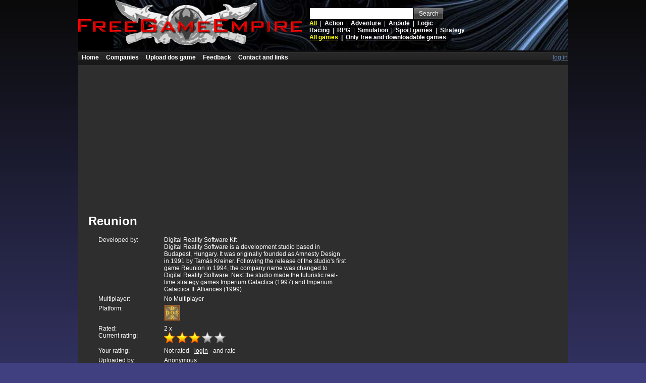

--- FILE ---
content_type: text/html; charset=utf-8
request_url: https://www.freegameempire.com/games/Reunion
body_size: 6673
content:
<!DOCTYPE html>
<html lang="en">
<head>
    <title>Download Reunion | Free Game Empire - old games, Abandonware</title>
    <meta http-equiv="content-type" content="text/html; charset=UTF-8" />
<meta name="classification" content="Gaming" />
<meta name="description" content="Reunion - Is for all sci-fi lovers, whose pace keeps getting interesting with progress. Strategizing every path, get set on the mission of restoring Peace once again." />
<meta name="viewport" content="width=device-width, initial-scale=1" />
<link rel="Stylesheet" type="text/css" href="https://www.freegameempire.com/Img/StyleSheet.css?02" />
<script type="text/javascript" src="/Scripts/common.min.js"></script>
<script async src="https://www.googletagmanager.com/gtag/js?id=G-XW8C1ZR1KR"></script>
<script>window.dataLayer = window.dataLayer || []; function gtag(){dataLayer.push(arguments);} gtag('js', new Date()); gtag('config', 'G-XW8C1ZR1KR');</script>

    
    <link rel="icon" type="image/png" href="https://www.freegameempire.com/Img/Cache/Games/Reunion/Icon.png" />
    <link rel="canonical" href="https://www.freegameempire.com/games/Reunion" />
    <script type="text/javascript" src="/Scripts/jquery-1.8.0.min.js"></script>
    <script type="text/javascript" src="/Scripts/jquery.unobtrusive-ajax.min.js"></script>

</head>
<body>
    
<div id="logoHolder">
  <div id="logo">
    <a id="home" rel="Index" href="https://www.freegameempire.com">
      <img id="imgLogo" alt="Logo" style="border:0;width:443px;height:90px" src="https://www.freegameempire.com/Img/logo443x90.png" />
    </a>
    <div id="quickSearch">
      <input id="quickSearchTextBox" type="text" onkeypress="Portal_KeySearch(event)" name="quickSearch" size="40" />
      <a id="buttonSearch" class="button buttonSearch" onclick="Portal_UpdateSearchLocation('https://www.freegameempire.com/search-old-games/keywords-xxxPLACEHOLDERxxx/by-relevance'); return true;" href=""><span>Search</span></a>
      <div id="quickSearchCategories">
                
                    <a class="activeCategory" href="https://www.freegameempire.com/browse-old-games/from-a-to-z">All</a>
                
                        &#160;|&#160;
                
                    <a  href="https://www.freegameempire.com/browse-old-games/action/from-a-to-z">Action</a>
                
                        &#160;|&#160;
                
                    <a  href="https://www.freegameempire.com/browse-old-games/adventure/from-a-to-z">Adventure</a>
                
                        &#160;|&#160;
                
                    <a  href="https://www.freegameempire.com/browse-old-games/arcade/from-a-to-z">Arcade</a>
                
                        &#160;|&#160;
                
                    <a  href="https://www.freegameempire.com/browse-old-games/logic/from-a-to-z">Logic</a>
                
                        <br />
                
                    <a  href="https://www.freegameempire.com/browse-old-games/racing/from-a-to-z">Racing</a>
                
                        &#160;|&#160;
                
                    <a  href="https://www.freegameempire.com/browse-old-games/rpg/from-a-to-z">RPG</a>
                
                        &#160;|&#160;
                
                    <a  href="https://www.freegameempire.com/browse-old-games/simulation/from-a-to-z">Simulation</a>
                
                        &#160;|&#160;
                
                    <a  href="https://www.freegameempire.com/browse-old-games/sport-games/from-a-to-z">Sport games</a>
                
                        &#160;|&#160;
                
                    <a  href="https://www.freegameempire.com/browse-old-games/strategy/from-a-to-z">Strategy</a>
                

      </div>
      <div id="freeOnly">
        <a class="active" href="https://www.freegameempire.com/browse-old-games/from-a-to-z">All games</a>
        &#160;|&#160;
        <a   href="https://www.freegameempire.com/browse-old-games/only-free-and-for-download/from-a-to-z">Only free and downloadable games</a>
      </div>
      <div class="clear"></div>
    </div>
  </div>
</div>


    <div id="masterContentHolder">
        <div style="width:100%;height:1px;clear:both"></div>
        <div id="masterContent">
            <div id="menuContainer"><ul class="navigation">
     <li>
        <a href="https://www.freegameempire.com/" title="Go back to the defaul portal page" class="topLink">Home</a>
     </li>
     <li>
        <a href="https://www.freegameempire.com/game-development-companies" title="Game developing companies" class="topLink">Companies</a>
     </li>
     <li>
        <a href="https://www.freegameempire.com/Submit-Game.aspx" title="Upload dos game" class="topLink">Upload dos game</a>
     </li>
     <li>
        <a href="https://www.freegameempire.com/Feedback/" title="Feedback">Feedback</a>
     </li>
     <li>
        <a href="https://www.freegameempire.com/LinkUs.aspx" title="Contact and links">Contact and links</a>
     </li>

</ul>

<div class="rightMenu">
        <a href="https://www.freegameempire.com/Login.aspx" class="blue">log in</a>
</div>

<div class="clear"></div>
</div>
<script async src="https://pagead2.googlesyndication.com/pagead/js/adsbygoogle.js?client=ca-pub-7813738245925559"
     crossorigin="anonymous"></script>
<ins class="adsbygoogle"
     style="display:block"
     data-ad-client="ca-pub-7813738245925559"
     data-ad-slot="6255923951"
     data-ad-format="auto"
     data-full-width-responsive="true"></ins>
<script>
     (adsbygoogle = window.adsbygoogle || []).push({});
</script>
            <div class="clear:both"></div>
            <div>
                


<div class="product" itemscope="itemscope" itemtype="http://schema.org/SoftwareApplication">
    <meta itemprop="applicationCategory" content="Game" />
    <h1 class="boldLabel" itemprop="name">
        Reunion
    </h1>
    <div>
        
<script type="text/javascript">
    //<![CDATA[
    var sGrayStarUrl = 'https://www.freegameempire.com/Img/graystar.png';
    var sYellowStarUrl = 'https://www.freegameempire.com/Img/yellowstar.png';
    var oRatingImages = [];
    function SetMyRating(iProductRankID, nProductValue) {
        $.ajax({
            url: '/AjaxServices/RatingService.asmx/Rate',
            type: "POST",
            contentType: "application/json",
            dataType: "json",
            data: JSON.stringify({productID: 5797, productRankID: iProductRankID, timestamp: new Date().toString()})
        });

        for (var i = 0; i < oRatingImages.length; i++) {
            var oImage = document.getElementById(oRatingImages[i].ImageID);
            if (oRatingImages[i].Value <= nProductValue) {
                oImage.src = sYellowStarUrl;
            } else {
                oImage.src = sGrayStarUrl;
            }
        }
    }
    //]]>
</script>

<div id="productShortInfo">
    <div class="fl l">
        Developed by:
    </div>
        <div class="fl" itemscope="itemscope" itemprop="creator" itemtype="http://schema.org/Organization">

            <span itemprop="name">Digital Reality Software Kft</span>
            <div style="max-width:360px">
                Digital Reality Software is a development studio based in Budapest, Hungary. It was originally founded as Amnesty Design in 1991 by Tam&#225;s Kreiner. Following the release of the studio&#39;s first game Reunion in 1994, the company name was changed to Digital Reality Software. Next the studio made the futuristic real-time strategy games Imperium Galactica (1997) and Imperium Galactica II: Alliances (1999). 
            </div>
        </div>
    <div class="clear"></div>

    <div class="fl l mt5">
        Multiplayer:
    </div>
    <div class="fl mt5">
        No Multiplayer
    </div>
    <div class="clear"></div>

        <div class="fl l mt5">
            Platform:
        </div>
        <div class="fl mt5">
                <img src="https://www.freegameempire.com/Img/icon-dosbox.png" alt="Dosbox" />
                <meta itemprop="operatingSystem" content="DOS" />
                    </div>
        <div class="clear"></div>

    <div class="mt5" itemscope="itemscope" itemprop="aggregateRating" itemtype="http://schema.org/AggregateRating">
        <div class="fl l">
            Rated:
        </div>
        <div class="fl">
            <span itemprop="ratingCount">2</span> x
        </div>
        <div class="clear"></div>

        <div class="fl l">
            Current rating:
        </div>
        <div class="fl">
            <meta itemprop="ratingValue" content="3" />
                <img alt="" src="https://www.freegameempire.com/Img/yellowstar.png" />
                <img alt="" src="https://www.freegameempire.com/Img/yellowstar.png" />
                <img alt="" src="https://www.freegameempire.com/Img/yellowstar.png" />
                <img alt="" src="https://www.freegameempire.com/Img/graystar.png" />
                <img alt="" src="https://www.freegameempire.com/Img/graystar.png" />
        </div>
        <div class="clear"></div>
    </div>

    <div class="fl" itemscope="itemscope" itemprop="offers" itemtype="http://schema.org/Offer">
        <meta itemprop="price" content="0" />
        <meta itemprop="priceCurrency" content="USD" />
    </div>

        <div class="fl l mt5">
            Your rating:
        </div>
        <div class="fl mt5">
            Not rated -
            <a href="/Login.aspx">login</a>
            - and rate
        </div>
    <div class="clear"></div>

    <div class="fl l mt5">
        Uploaded by:
    </div>
    <div class="fl mt5">
            Anonymous
    </div>
    <div class="clear"></div>

    
    <div class="fl l mt15">Share this game:</div>
    <div class="fl mt15">
        <div class="a2a_kit a2a_kit_size_32 a2a_default_style">
<a class="a2a_dd" href="https://www.addtoany.com/share"></a>
<a class="a2a_button_facebook"></a>
<a class="a2a_button_x"></a>
<a class="a2a_button_pinterest"></a>
<a class="a2a_button_telegram"></a>
<a class="a2a_button_reddit"></a>
<a class="a2a_button_tumblr"></a>
<a class="a2a_button_digg"></a>
<a class="a2a_button_whatsapp"></a>
<a class="a2a_button_facebook_messenger"></a>
<a class="a2a_button_email"></a>
</div>
<script>
var a2a_config = a2a_config || {};
a2a_config.num_services = 14;
</script>
<script defer src="https://static.addtoany.com/menu/page.js"></script>

    </div>
    <div class="clear"></div>
</div>

    </div>
    <br>

    <h2>Description</h2>
    <div itemprop="description">So as the name suggests, the game is all about reuniting peace back on earth, a Reunion with the peace that we all long for.
The game is set in an era where the world is at peace with no more war and progress all around, which has stirred scientific research to contemplate an interstellar travel to space. But as every story has some opposition, adding to the element of thrill, this game is no exception. Out of the 3interstellar sent out of space, two of them are destroyed by rebels who are against this progress, with only your craft remaining intact. Now it's for you to create a world where peace is restored and life is sustained.
To play this game, you need to gang up a team comprising of a pilot, a fighter, a builder and a scientist to accomplish the mission. Starting with building a planet, new buildings and research to explore other fellow planets in order to get all good things from there and set a world filled with all good. At the end you meet the most loved aspect of spaces. Yes, you got it, the Aliens!
You can form alliances with them, trade creates business and with the help of them restore peace back on earth which would need a lot of patience. Reunion is an apt game for all sci-fi lovers, whose pace keeps getting interesting with progress. Strategizing every path, get set on the mission of restoring Peace once again. </div>

    <br>

<script async src="https://pagead2.googlesyndication.com/pagead/js/adsbygoogle.js?client=ca-pub-7813738245925559"
     crossorigin="anonymous"></script>
<ins class="adsbygoogle"
     style="display:block"
     data-ad-client="ca-pub-7813738245925559"
     data-ad-slot="4194916719"
     data-ad-format="auto"
     data-full-width-responsive="true"></ins>
<script>
     (adsbygoogle = window.adsbygoogle || []).push({});
</script>

    <div class="p0 screenshotsParent">
        <h2>Screenshots</h2>
        <div class="p1 screenshots">
                <a>
                    <img class="screenshot" src="https://www.freegameempire.com/Img/Cache/Games/Reunion/Screenshot-1.png" alt="Reunion game screenshot" />
                </a>
                <a>
                    <img class="screenshot" src="https://www.freegameempire.com/Img/Cache/Games/Reunion/Screenshot-2.png" alt="Reunion game screenshot" />
                </a>
                <a>
                    <img class="screenshot" src="https://www.freegameempire.com/Img/Cache/Games/Reunion/Screenshot-3.png" alt="Reunion game screenshot" />
                </a>
                <a>
                    <img class="screenshot" src="https://www.freegameempire.com/Img/Cache/Games/Reunion/Screenshot-4.png" alt="Reunion game screenshot" />
                </a>
                <a>
                    <img class="screenshot" src="https://www.freegameempire.com/Img/Cache/Games/Reunion/Screenshot-5.png" alt="Reunion game screenshot" />
                </a>
                <a>
                    <img class="screenshot" src="https://www.freegameempire.com/Img/Cache/Games/Reunion/Screenshot-6.png" alt="Reunion game screenshot" />
                </a>
                <a>
                    <img class="screenshot" src="https://www.freegameempire.com/Img/Cache/Games/Reunion/Screenshot-7.png" alt="Reunion game screenshot" />
                </a>
                <a>
                    <img class="screenshot" src="https://www.freegameempire.com/Img/Cache/Games/Reunion/Screenshot-8.png" alt="Reunion game screenshot" />
                </a>
                <a>
                    <img class="screenshot" src="https://www.freegameempire.com/Img/Cache/Games/Reunion/Screenshot-9.png" alt="Reunion game screenshot" />
                </a>
                <a>
                    <img class="screenshot" src="https://www.freegameempire.com/Img/Cache/Games/Reunion/Screenshot-10.png" alt="Reunion game screenshot" />
                </a>
                <a>
                    <img class="screenshot" src="https://www.freegameempire.com/Img/Cache/Games/Reunion/Screenshot-11.png" alt="Reunion game screenshot" />
                </a>
                <a>
                    <img class="screenshot" src="https://www.freegameempire.com/Img/Cache/Games/Reunion/Screenshot-12.png" alt="Reunion game screenshot" />
                </a>
            <div class="clear"></div>
        </div>
        <div class="clear"></div>
    </div>

    <div class="mt10 p0">
        <h2>Reviews</h2>
        <div class="productButtons">
            <a href="/games/Reunion/submit-review" class="fl button buttonsubmit-review"><span>Submit review</span></a>
            <div class="clear"></div>
        </div>
        
    </div>

    <div>
        <div class="clear"></div>
    </div>

    <div>
    </div>

    <div class="mt10 p0 productButtons">
        <h2>Download files for Reunion</h2>
            <a class="fl button buttonrun-in-browser" href="https://www.freegameempire.com/games/Reunion/Run-in-browser"><span>Run In Browser</span></a>
                    <a href="#" onclick="ShowDownload(true,'Download');return false;" class="fl button buttondownload"><span>Download</span></a>

                    <a class="fl button buttonmanual" href="https://www.freegameempire.com/games/Reunion/manual"><span>Manual</span></a>
        
        <div class="clear"></div>
    </div>

    <div align="center">

<script async src="https://pagead2.googlesyndication.com/pagead/js/adsbygoogle.js?client=ca-pub-7813738245925559"
     crossorigin="anonymous"></script>
<ins class="adsbygoogle"
     style="display:block"
     data-ad-client="ca-pub-7813738245925559"
     data-ad-slot="2126712628"
     data-ad-format="auto"
     data-full-width-responsive="true"></ins>
<script>
     (adsbygoogle = window.adsbygoogle || []).push({});
</script>

    </div>
    <div>
        <div class="comments p0">
            <h2>Comments</h2>
            <div class="p1">
                
<script src="https://www.google.com/recaptcha/api.js?render=explicit" async defer></script>

<script>
    function resetCommentForm()
    {
        grecaptcha.reset();
    }
</script>

<div id="commentSection">
    <a   class="button buttonadd-comment" onclick="return ShowEditComment(this,'6LdZkBAUAAAAAJO49OTKSnoitMF4VpDomZ_6CT1i')"><span>Add comment</span></a>
<form action="/games/Reunion/add-comment?Length=17" data-ajax="true" data-ajax-mode="replace" data-ajax-success="resetCommentForm" data-ajax-update="#comments-with-pager" id="formAddComment" method="post" style="display:none"><input id="ProductID" name="ProductID" type="hidden" value="5797" />        <div class="clear"></div>
            <div>
                <div style="float:left; width:70px; text-align:left">
                    <label for="Name">Name:</label>
                </div>
                <div style="float:left; width:300px">
                    <input id="Name" name="Name" style="width:300px" type="text" value="" />
                </div>
                <div class="clear"></div>
            </div>
        <div style="margin-top:5px">
            <div style="float:left; width:70px; text-align:left">
                <label for="Text">Comment:</label>
            </div>
            <div style="float:left; width:300px">
                <textarea cols="20" id="Text" name="Text" rows="4" style="width:300px">
</textarea>
            </div>
            
            <div class="clear"></div>
        </div>
        <div style="margin-top:5px">
            <div style="float:left; width:70px; text-align:left">
                &#160;
            </div>
            <div style="float:left; width:300px">
                <div id="g-recaptcha"></div>
            </div>
            
            <div class="clear"></div>
        </div>
        <div class="clear"></div>
        <div style="width:370px; margin-top:5px">
            <a class="fr button buttonsave" onclick="HideAddCommentAndSubmit(this); return false;"><span>Save</span></a>
            <div class="clear"></div>
        </div>
</form>    
    <div id="comments-with-pager">
        <div class="mt5" id="comments-block">
                <div id="comment11965" class="row" style="word-wrap:break-word; text-align:left;padding-top:5px;padding-bottom:5px;padding-left:3px;padding-right:3px;">
                    <span style="font-weight:bold">9/3/2021 3:06:00 PM - kurzon</span>
                    crashes on intro are normal. keep trying it can take between 1 and 15 attempts but pressing enter and left mouse button at different points makes it either crash at differnt points or lets you get through to the game. its a pain but it does work eventually
                </div>
                <div id="comment11917" class="altRow" style="word-wrap:break-word; text-align:left;padding-top:5px;padding-bottom:5px;padding-left:3px;padding-right:3px;">
                    <span style="font-weight:bold">6/15/2021 11:29:00 AM - Reol</span>
                    Trying to skip intro and game crushes
                </div>
        </div>
    </div>
</div>


            </div>
        </div>
        <div class="clear"></div>
    </div>
    <div style="text-align:center">
        <a href="https://www.freegameempire.com/About-Abandonware">What is abandonware ?</a>
    </div>
    <br>
    </div>
    <div style="clear:both">&#160;</div>
    

<div class="c12" id="DownloadPlaceholder">
    <div class="c12" id="Download" style=" display:none;position:fixed;top:3%">
        <div style="margin-left:auto; margin-right:auto; background:black; border:solid 1px white; padding:15px">
            The downloaded packages are prepared to be runnable with a single click. Only thing you need to do is download the zip archive, unzip to your game directory and run the game with included "Play NOW.exe" file. For more information see <a href="https://www.freegameempire.com/DownloadNotice.aspx">Download Notice</a><br>Please fill in the math result and click Download.<br>
<form action="/games/Reunion/download?Length=7" data-ajax="true" data-ajax-mode="replace" data-ajax-update="#DownloadPlaceholder" id="formDownload" method="post"><input id="ProductID" name="ProductID" type="hidden" value="5797" />                <input type="hidden" name="Number1" value="9" />
                <input type="hidden" name="Number2" value="4" />
                <div style="width:100%; text-align:center">
                    <label for="Result">9 + 4 =</label>
                    <input id="Result" name="Result" type="text" value="" />
                    
                </div>
                <br>
                <div class="pgi" align="center">
<script async src="https://pagead2.googlesyndication.com/pagead/js/adsbygoogle.js"></script>
<!-- freegameempire - 336x280 Download -->
<ins class="adsbygoogle"
     style="display:inline-block;width:336px;height:280px"
     data-ad-client="ca-pub-7813738245925559"
     data-ad-slot="6730337423"></ins>
<script>
     (adsbygoogle = window.adsbygoogle || []).push({});
</script>
                </div>
                <br>
                <div align="center">
                    <a class="button buttondownload" onclick="$('#Download').css('display','none');$('#formDownload').submit();return false;"><span>Download</span></a>
                    <a class="button buttoncancel" onclick="$('#Download').css('display','none');return false;"><span>Cancel</span></a>
                </div>
                <div class="clear"></div>
</form>            <br />
            <div style="clear:both; height:5px"></div>
        </div>
    </div>
</div>

    

<div class="c12" id="DownloadSoundtrackPlaceholder">
    <div class="c12" id="DownloadSoundtrack" style=" display:none;position:fixed;top:3%">
        <div style="margin-left:auto; margin-right:auto; background:black; border:solid 1px white; padding:15px">
            The downloaded packages are prepared to be runnable with a single click. Only thing you need to do is download the zip archive, unzip to your game directory and run the game with included "Play NOW.exe" file. For more information see <a href="https://www.freegameempire.com/DownloadNotice.aspx">Download Notice</a><br>Please fill in the math result and click Download.<br>
<form action="/games/Reunion/download-soundtrack?Length=7" data-ajax="true" data-ajax-mode="replace" data-ajax-update="#DownloadSoundtrackPlaceholder" id="formDownloadSoundtrack" method="post"><input id="ProductID" name="ProductID" type="hidden" value="5797" />                <input type="hidden" name="Number1" value="4" />
                <input type="hidden" name="Number2" value="5" />
                <div style="width:100%; text-align:center">
                    <label for="Result">4 + 5 =</label>
                    <input id="Result" name="Result" type="text" value="" />
                    
                </div>
                <br>
                <div class="pgi" align="center">
<script async src="https://pagead2.googlesyndication.com/pagead/js/adsbygoogle.js"></script>
<!-- freegameempire - 336x280 Download -->
<ins class="adsbygoogle"
     style="display:inline-block;width:336px;height:280px"
     data-ad-client="ca-pub-7813738245925559"
     data-ad-slot="6730337423"></ins>
<script>
     (adsbygoogle = window.adsbygoogle || []).push({});
</script>
                </div>
                <br>
                <div align="center">
                    <a class="button buttondownload" onclick="$('#DownloadSoundtrack').css('display','none');$('#formDownloadSoundtrack').submit();return false;"><span>Download</span></a>
                    <a class="button buttoncancel" onclick="$('#DownloadSoundtrack').css('display','none');return false;"><span>Cancel</span></a>
                </div>
                <div class="clear"></div>
</form>            <br />
            <div style="clear:both; height:5px"></div>
        </div>
    </div>
</div>


    <br><br><br>
    <br><br><br>
    <br><br><br>
    <br><br><br>
    <br><br><br>

    </div>
    </div>

            </div>
        </div>
    </div>
</body>
</html>


--- FILE ---
content_type: text/html; charset=utf-8
request_url: https://www.google.com/recaptcha/api2/aframe
body_size: -88
content:
<!DOCTYPE HTML><html><head><meta http-equiv="content-type" content="text/html; charset=UTF-8"></head><body><script nonce="pHtUbz76VmDeE7sCrCSmyw">/** Anti-fraud and anti-abuse applications only. See google.com/recaptcha */ try{var clients={'sodar':'https://pagead2.googlesyndication.com/pagead/sodar?'};window.addEventListener("message",function(a){try{if(a.source===window.parent){var b=JSON.parse(a.data);var c=clients[b['id']];if(c){var d=document.createElement('img');d.src=c+b['params']+'&rc='+(localStorage.getItem("rc::a")?sessionStorage.getItem("rc::b"):"");window.document.body.appendChild(d);sessionStorage.setItem("rc::e",parseInt(sessionStorage.getItem("rc::e")||0)+1);localStorage.setItem("rc::h",'1770152135120');}}}catch(b){}});window.parent.postMessage("_grecaptcha_ready", "*");}catch(b){}</script></body></html>

--- FILE ---
content_type: text/css
request_url: https://www.freegameempire.com/Img/StyleSheet.css?02
body_size: 4430
content:
body{height:100%;background-image:url(//www.freegameempire.com/Img/Gradients/gradient_black_darkblue_1000.png);background-repeat:repeat-x;font-size:12px;font-family:Arial, Verdana, Sans-Serif;text-decoration:none;color:White;background-color:#404080 !important;}
body, form, div, h3, ul, li{margin:0;padding:0;}
a > img{border:0;}
a{color:White;cursor:pointer;}
a:hover{text-decoration:underline;}
a.blue{color:#5C80B1;}
#masterContent{margin-top:0px;margin-bottom:0px;overflow:hidden;background:#2e2e2e;min-height:600px;}
#cookieDirective{height:32px;line-height:32px;background-color:black;border:1px solid gray;}
@media (min-width:1000px){#ads{display:block;}
#masterContent, #logo , #ads{width:970px;margin-left:auto;margin-right:auto;}
#cookieDirective{width:100%;margin-left:auto;margin-right:auto;}
#menuContainer{background-image:url(//www.freegameempire.com/Img/Gradients/black_vertical_menu.gif);}
.c2{width:140px;float:right;}
.c1{float:right;}
.c10{width:670px;float:left;}
.c11{width:160px;float:right;}
.c12{width:925px;float:left;}
.aboutUs{width:800px;padding-left:100px;margin-left:auto;margin-right:auto;}
.screenshotsParent{width:98%;}
.comments{width:98%;}
}
@media (max-width:999px){#ads{display:none;}
}
.screenshotsParent, .comments{margin-top:10px;}
.c20{margin-left:5px;margin-right:5px;}
.c13{width:336px;float:left;}
a.languageSelect img{border:0;}
.aboutUs{clear:both;}
.leftPart, .leftPartHeaderOnly{background-image:url(//www.freegameempire.com/Img/Gradients/black_vertical_menu.gif);background-repeat:repeat-x;}
#menuContainer{background-repeat:repeat-x;background-color:#252525;}
.leftPartHeader, .leftPartHeaderOnly{height:35px;padding-top:10px;padding-left:5px;}
.leftPartContent{width:160px;white-space:normal;overflow:hidden;background-color:#1c1c1c;}
#menuContainer{width:100%;min-height:28px;margin:0px;color:White;}
.leftPart{border-left:solid 1px #111;border-right:solid 1px #111;border-bottom:solid 1px #111;}
#logo{background-image:url(//www.freegameempire.com/Img/fractal_black_900x100.jpg);background-repeat:no-repeat;background-color:Black;background-position:top right;height:100px;}
#home{display:block;float:left;}
#quickSearch{margin-top:15px;margin-left:15px;float:left;width:440px;}
#quickSearch #freeOnly{font-weight:bold;}
#quickSearchTextBox{border:1px solid black;display:block;float:left;width:200px;height:20px;}
#quickSearch a.buttonSearch{float:left;}
#quickSearchCategories{clear:both;}
#quickSearchCategories a{color:White;font-weight:bold;}
body.Category_All #quickSearchCategories a.linkCategoryAll,
body.Category_Action #quickSearchCategories a.linkCategoryAction,
body.Category_Adventure #quickSearchCategories a.linkCategoryAdventure,
body.Category_Arcade #quickSearchCategories a.linkCategoryArcade,
body.Category_Logic #quickSearchCategories a.linkCategoryLogic,
body.Category_Racing #quickSearchCategories a.linkCategoryRacing,
body.Category_Simulation #quickSearchCategories a.linkCategorySimulation,
body.Category_Strategy #quickSearchCategories a.linkCategoryStrategy,
body.Category_RPG #quickSearchCategories a.linkCategoryRPG,
body.Category_Sport #quickSearchCategories a.linkCategorySport,
.activeCategory,
#freeOnly .active{color:Yellow !important;}
#ads{background-color:Black;text-align:center;}
.searchButton{border:0;background-color:#1e1e1e;background-image:url(//www.freegameempire.com/Img/google.png);background-repeat:no-repeat;width:24px;height:24px;}
.prodDesc{clear:both;margin-top:5px;margin-bottom:10px;margin-right:30px;}
.clear{clear:both;}
.inputCell, .portalButton, .rtIn, .GridRow_Black, .GridAltRow_Black{font-size:12px !important;font-family:Arial, Verdana, Sans-Serif;}
.moneyTalk{background-image:url(//www.freegameempire.com/Img/icon-sale.png);background-position:right;background-repeat:no-repeat;}
.noLongerAbandoned{background-image:url(//www.freegameempire.com/Img/icon-no-longer-abandon.png);background-position:right;background-repeat:no-repeat;}
.moneyTalk.noLongerAbandoned{background-image:url(//www.freegameempire.com/Img/icon-no-longer-abandon-sale.png);background-position:right;background-repeat:no-repeat;}
.fullsize{width:100%;height:100%;}
.boldlabel{font-weight:bold;font-size:1.5em;}
.none{display:none !important;}
.portalButton{border-top:solid 1px #c0c0c0;border-left:solid 1px #c0c0c0;border-bottom:solid 1px #000000;border-right:solid 1px #000000;background-color:#303030;text-decoration:none;color:White;}
.portalUpload{border:solid 1px #c0c0c0;}
.ajax__validatorcallout div, .ajax__validatorcallout td{color:Red !important;}
#playNow{margin-left:3em;}
#playNow .imageHolder{width:100%;margin-bottom:2em;}
#playNow .browser{width:32px;height:32px;border:0;}
.screenshot{display:block;float:left;width:300px;height:230px;}
#screenshotLarge{display:none;position:absolute;background-color:#eee;border:1px solid black;}
#screenshotLarge div{margin:5px;}
.productButtons .button{margin-right:3px;margin-bottom:3px;}
.hl{display:none;}
#lockdown{z-index:1;position:absolute;top:0px;left:0px;width:100%;height:100%;background-color:Gray;-moz-opacity:.50;filter:alpha(opacity=50);opacity:.50;}
#submitReview{z-index:2;position:absolute;top:0px;left:0px;width:100%;height:100%;}
#submitReviewInner{width:80%;height:60%;margin-left:auto;margin-right:auto;background:#1E1E1E;}
#productShortInfo{margin-left:20px;}
#productShortInfoAndAd{margin-top:10px;}
#productShortInfo .l{width:130px;}
.colorHeader .li, .colorHeader div, .colorFooter .li, .colorFooter div, .colorFooter .ri{float:left;}
.colorHeader .ri{float:right;}
.colorHeader div{line-height:31px;height:31px;background-repeat:repeat-x;background-image:url(//www.freegameempire.com/Img/header-top.png);}
.colorHeader{height:31px;font-weight:bold;color:White;text-align:center;}
.colorHeaderBorderRight{border-right:solid 1px white;}
div.colorFooter{height:6px;}
div.colorFooter div{background-image:url(//www.freegameempire.com/Img/footer-bottom.png);background-repeat:repeat-x;height:6px;}
.box-content{margin-left:1px;margin-right:1px;padding-left:10px;padding-right:10px;background-color:#191919;}
.box-content-left{background:transparent url(//www.freegameempire.com/Img/pixel-black.png) repeat-y scroll left top;}
.box-content-right{background:transparent url(//www.freegameempire.com/Img/pixel-black.png) repeat-y scroll 100% 0;}
.screenshots{min-height:150px;}
.likeHyperlink{color:#858585;text-decoration:underline;}
.ToolTipContent{font-size:12px !important;}
.star0, .star1, .star2, .star3, .star4, .star5{width:80px;height:15px;background-image:url(//www.freegameempire.com/Img/Ranking/all-stars.png);background-color:transparent;border:0;}
.star0{background-position:0px -75px;}
.star1{background-position:0px -60px;}
.star2{background-position:0px -45px;}
.star3{background-position:0px -30px;}
.star4{background-position:0px -15px;}
#holderBody{clear:both;margin-top:7px;}
.chat-icon-active, .chat-icon-inactive{width:12px;height:12px;-webkit-border-radius:6px;-moz-border-radius:6px;border-radius:6px;}
.chat-icon-active{background-color:Green;}
.chat-icon-inactive{background-color:Red;}
.pointer{cursor:pointer;}
a.btnFcbk span{display:block;height:49px;float:left;background-image:url("//www.freegameempire.com/Img/facebook.png");}
.fbFirst{width:58px;}
.fbMiddle{background-position:-58px 0;font-size:15px;line-height:48px;font-weight:bold;color:white;text-overflow:ellipsis;text-shadow:0 -1px 0 black;text-decoration:none;white-space:nowrap;}
.fbLast{background-position:right top;width:120px;}
span.separator{border-bottom:1px solid #FFFFFF;border-top:1px solid #CCCCCC;display:block;height:0;margin:0 0 7px;text-align:center;width:100%;}
.login-box{margin-left:auto;margin-right:auto;margin-top:14px;}
.login-box.lcid1033{width:340px;}
.login-box.lcid1029{width:370px;}
.become-member{margin-left:auto;margin-right:auto;margin-top:14px;width:340px;margin-bottom:14px;}
.feedback-box{margin-top:14px;width:320px;margin-left:auto;margin-right:auto;margin-bottom:14px;}
.main-page{margin-left:14px;margin-right:14px;margin-bottom:14px;}
.prodd{padding-top:1px;padding-bottom:2px;}
.portalgray{color:#D7D7D7;}
.italic{font-style:italic;}
.mt7{margin-top:7px;}
.submit-box{margin-left:7px;margin-right:7px;margin-top:7px;margin-bottom:35px;}
.rbSortOrderPopularity,
.rbSortOrderRelevance,
.rbSortOrderAlphabetically,
.rbSortOrderPopularity label,
.rbSortOrderRelevance label,
.rbSortOrderAlphabetically label,
.rbSortOrderPopularity input,
.rbSortOrderRelevance input,
.rbSortOrderAlphabetically input,
.sortOrderLabel{height:32px;line-height:32px;display:block;float:left;}
.sortOrderLabel{margin-left:7px;}
.rbSortOrderPopularity,
.rbSortOrderRelevance,
.rbSortOrderAlphabetically{margin-left:16px;}
.rbSortOrderPopularity input,
.rbSortOrderRelevance input,
.rbSortOrderAlphabetically input{margin:0;padding:0;}
.rbSortOrderPopularity label,
.rbSortOrderRelevance label,
.rbSortOrderAlphabetically label{margin:0;padding:0 0 0 38px;}
.rbSortOrderPopularity label{background-image:url(//www.freegameempire.com/Img/sort-popularity.png);background-position:4px 0px;background-repeat:no-repeat;}
.rbSortOrderRelevance label{background-image:url(//www.freegameempire.com/Img/sort-relevance.png);background-position:4px 0px;background-repeat:no-repeat;}
.rbSortOrderAlphabetically label{background-image:url(//www.freegameempire.com/Img/sort-alphabetically.png);background-position:4px 0px;background-repeat:no-repeat;}
.w150{width:150px;}
.navigation li{float:left;display:block;list-style-type:none;line-height:26px;}
.navigation li a{text-decoration:none;display:block;font-weight:bold;margin-left:7px;margin-right:7px;}
.navigation .submenu{display:none;position:absolute;background-color:#4F4F4F;border:1px solid #080808;padding:5px;}
.navigation li:hover .submenu{display:block;}
.navigation li:hover{background-image:url(//www.freegameempire.com/Img/grad-1x26.png);background-repeat:repeat-x;}
.navigation .submenu a:hover, .navigation .submenu div:hover{background-color:#9A9A9A;}
.navigation li:hover a.topLink{color:#83DA28;}
.rightMenu{float:right;line-height:26px;height:26px;}
.productList{border:1px solid #080808;border-collapse:collapse;width:100%;}
.productList thead tr{background-image:url(//www.freegameempire.com/Img/gridsprite.png);background-repeat:repeat-x;height:23px;line-height:23px;}
.productList .row, #commentSection .row{background-color:#4F4F4F}
.productList .altRow, #commentSection .altRow{background-color:#494949;}
.productList .sort{background-image:url(//www.freegameempire.com/Img/gridsprite.png);background-repeat:no-repeat;width:10px;height:7px;}
.productList .pgi{margin:5px;}
.productList .down{background-position:0px -23px;}
.productList .up{background-position:0px -30px;}
.product{margin-left:20px;margin-right:20px;}
.pager{width:100%;height:31px;background-image:url(//www.freegameempire.com/Img/gridsprite.png);background-repeat:repeat-x;background-position:0px -49px;}
.pager .pagerBody{border-top:1px solid #080808;border-left:1px solid #3A3A3A;}
.pager .page{height:22px;display:block;line-height:22px;padding-left:5px;padding-right:5px;text-decoration:none;-moz-border-radius:3px;border-radius:3px;}
.pager .page:hover{background-color:#5D4E4E;}
.pager .page.active:hover{background-color:transparent;}
.pager .page.active{border:1px solid #575757;}
.pager .icon{width:22px;height:22px;display:block;margin-left:5px;background-image:url(//www.freegameempire.com/Img/gridsprite.png);background-repeat:no-repeat;}
.pager .icon span{position:absolute;left:-1000px;}
.pager .first{background-position:0px -80px;}
.pager .first:hover{background-position:0px -102px;}
.pager .prev{background-position:0px -124px;}
.pager .prev:hover{background-position:0px -146px;}
.pager .next{background-position:0px -168px;}
.pager .next:hover{background-position:0px -190px;}
.pager .last{background-position:0px -212px;}
.pager .last:hover{background-position:0px -234px;}
.pager ul{display:block;margin-top:5px;}
.pager li{list-style-type:none;display:block;float:left;}
.productListSort{line-height:32px;}
.productListSort img{vertical-align:middle;}
.productListSort .active{border:1px solid #575757;-moz-border-radius:3px;border-radius:3px;}
.p0{background-image:url(//www.freegameempire.com/Img/grad-1x31.png);background-position:top left;background-repeat:repeat-x;background-color:#191919;border:1px solid black;border-radius:7px;-moz-border-radius:7px;-webkit-border-radius:7px;border-collapse:collapse;}
.p0 .p1{margin-left:5px;margin-bottom:5px;margin-right:5px;}
.p0 h2{margin:0;padding:0;text-align:center;line-height:31px;font-size:15px;}
.button{background-repeat:no-repeat;display:block;background-color:transparent;text-decoration:none;text-align:center;}
a.button{text-decoration:none;}
.fl{float:left;}
.fr{float:right;}
.mt5{margin-top:5px;}
.mt10{margin-top:10px;}
.mt15{margin-top:15px;}
.mt20{margin-top:20px;}
.ml10{margin-left:10px;}
.ml20{margin-left:20px;}
.mr10{margin-right:10px;}
.mr20{margin-right:20px;}
.ml5{margin-left:5px;}
.mr5{margin-right:5px;}
.mb5{margin-bottom:5px;}
input[type="text"], input[type="password"]{border:1px solid black;}
.field-validation-error{color:Red;}
.voteArrow{width:14px;height:13px;display:inline-block;text-decoration:none;}
.voteArrow:hover{text-decoration:none;}
.votehover_none .voteArrow, .votehover_up .voteArrow{background-image:url(//www.freegameempire.com/Img/arrow-comment.png);background-position:0px -13px;}
.votehover_up .voteArrow:hover, .vote_up .voteArrow{background-image:url(//www.freegameempire.com/Img/arrow-comment.png);background-position:0px 0px;}
a.buttondownload
{ width:90px; height:32px; line-height:32px; background-image:url(//www.freegameempire.com/Img/Buttons/90x32-1.png); }
a.buttondownload:hover
{ background-position: 0px -32px; }
a.buttoncancel, a.buttonsave, a.buttonedit, a.buttonlogin, a.buttoncreate-user, a.buttonnewuser-continue,  a.buttonsubmit-feedback, a.buttonremove-game, a.buttonwalkthrough, a.buttonbuy
{ width:100px; height:32px; line-height:32px; background-image:url(//www.freegameempire.com/Img/Buttons/100x32-2.png); }
a.buttoncancel:hover, a.buttonsave:hover, a.buttonedit:hover, a.buttonlogin:hover, a.buttoncreate-user:hover, a.buttonnewuser-continue:hover, a.buttonsubmit-feedback:hover, a.buttonremove-game:hover, a.buttonwalkthrough:hover, a.buttonbuy:hover
{ background-position: 0px -32px; }
a.buttonback, a.buttonmanual
{ width:80px; height:32px; line-height:32px; background-image:url(//www.freegameempire.com/Img/Buttons/80x32-6.png); }
a.buttonback:hover, a.buttonmanual:hover
{ background-position: 0px -32px; }
a.buttonsubmit-review, a.buttonplay-net, a.buttonreset-password, a.buttonplay, a.buttonrun-in-browser, a.buttonadd-message, a.buttonin-game-help, a.buttonsign-up, a.buttonadd-comment, a.buttondownload-soundtrack
{ width:140px; height:32px; line-height:32px; background-image:url(//www.freegameempire.com/Img/Buttons/140x32-19.png); }
a.buttonsubmit-review:hover, a.buttonplay-net:hover, a.buttonreset-password:hover, a.buttonplay:hover, a.buttonrun-in-browser:hover, a.buttonadd-message:hover, a.buttonin-game-help:hover, a.buttonsign-up:hover, a.buttonadd-comment:hover, a.buttondownload-soundtrack:hover
{ background-position: 0px -32px; }
a.buttonsubmit-company, a.buttonadd-company
{ width:220px; height:32px; line-height:32px; background-image:url(//www.freegameempire.com/Img/Buttons/220x32-26.png); }
a.buttonsubmit-company:hover, a.buttonadd-company:hover
{ background-position: 0px -32px; }
a.buttonSearch
{ width:60px; height:24px; line-height:24px; background-image:url(//www.freegameempire.com/Img/Buttons/60x24-30.png); }
a.buttonSearch:hover
{ background-position: 0px -24px; }


--- FILE ---
content_type: application/javascript
request_url: https://www.freegameempire.com/Scripts/common.min.js
body_size: 463
content:
function Portal_UpdateSearchLocation(e){var t=document.getElementById("buttonSearch"),n=document.getElementById("quickSearchTextBox").value;for(n=n.replace(/[\:\/\?\#\[\]\!\$\&\'\(\)\*\+\,\;\=]/g," ");n.indexOf("  ")>=0;)n=n.replace("  "," ");0==n.length&&(n=" "),n=n.replace(" ","-");var o=e.replace("xxxPLACEHOLDERxxx",n);t.href=o}function Portal_KeySearch(e){var t;(window.event?t=e.keyCode:e.which&&(t=e.which),13==t)&&document.getElementById("buttonSearch").click()}function ShowDownload(e,t){var n=document.getElementById(t);n.style.display=e?"block":"none"}function ShowEditComment(e,t){return grecaptcha.render("g-recaptcha",{sitekey:t}),$(e).css("display","none"),$("#formAddComment").css("display","block"),!1}function HideAddCommentAndSubmit(e){var t=grecaptcha.getResponse();t&&t.length>0&&($(e).css("display","none"),$("#formAddComment").submit())}function closeLHS(){document.getElementById("LHS").style.display="none"}